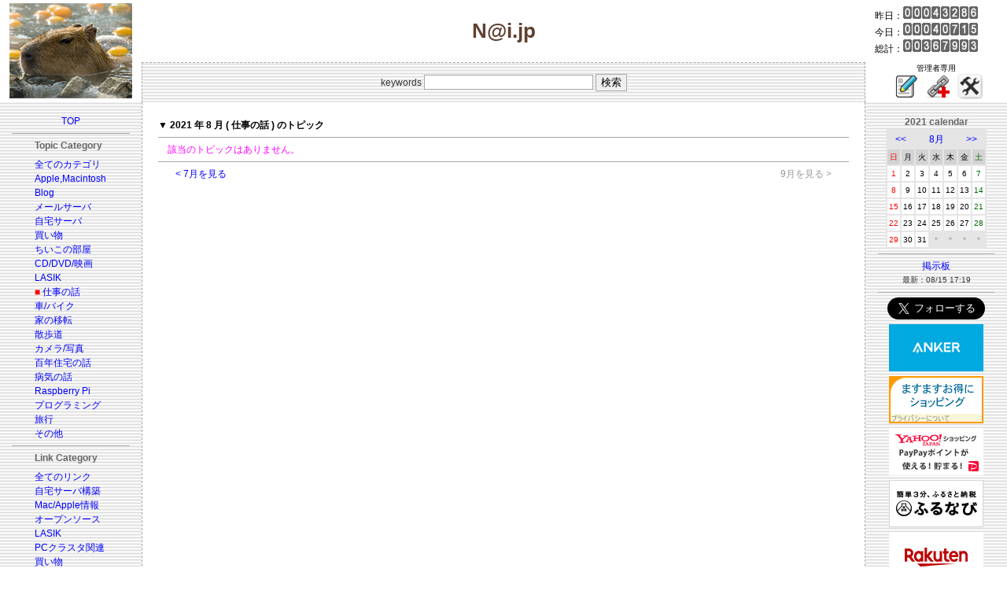

--- FILE ---
content_type: text/css
request_url: http://y-naito.ddo.jp/css/foundation.css
body_size: 497
content:
/*
Description: Foundation 4 docs style for highlight.js
Author: Dan Allen <dan.j.allen@gmail.com>
Website: http://foundation.zurb.com/docs/
Version: 1.0
Date: 2013-04-02
*/

.hljs {
  display: block;
  overflow-x: auto;
  padding: 0.5em;
  background: #e0e0f0; color: black;
}

.hljs-link,
.hljs-emphasis,
.hljs-attribute,
.hljs-addition {
  color: #070;
}

.hljs-emphasis {
  font-style: italic;
}

.hljs-strong,
.hljs-string,
.hljs-deletion {
  color: #d14;
}

.hljs-strong {
  font-weight: bold;
}

.hljs-quote,
.hljs-comment {
  color: #998;
  font-style: italic;
}

.hljs-section,
.hljs-title {
  color: #900;
}

.hljs-class .hljs-title,
.hljs-type {
  color: #458;
}

.hljs-variable,
.hljs-template-variable {
  color: #336699;
}

.hljs-bullet {
  color: #997700;
}

.hljs-meta {
  color: #3344bb;
}

.hljs-code,
.hljs-number,
.hljs-literal,
.hljs-keyword,
.hljs-selector-tag {
  color: #099;
}

.hljs-regexp {
  background-color: #fff0ff;
  color: #880088;
}

.hljs-symbol {
  color: #990073;
}

.hljs-tag,
.hljs-name,
.hljs-selector-id,
.hljs-selector-class {
  color: #007700;
}


--- FILE ---
content_type: application/javascript
request_url: http://ad.jp.ap.valuecommerce.com/servlet/jsbanner?sid=3092091&pid=885708295
body_size: 1113
content:
if(typeof(__vc_paramstr) === "undefined"){__vc_paramstr = "";}if(!__vc_paramstr && location.ancestorOrigins){__vc_dlist = location.ancestorOrigins;__vc_srcurl = "&_su="+encodeURIComponent(document.URL);__vc_dlarr = [];__vc_paramstr = "";for ( var i=0, l=__vc_dlist.length; l>i; i++ ) {__vc_dlarr.push(__vc_dlist[i]);}__vc_paramstr = "&_su="+encodeURIComponent(document.URL);if (__vc_dlarr.length){__vc_paramstr = __vc_paramstr + "&_dl=" + encodeURIComponent(__vc_dlarr.join(','));}}document.write("<A TARGET='_top' HREF='//ck.jp.ap.valuecommerce.com/servlet/referral?va=2813287&sid=3092091&pid=885708295&vcid=TgrQlPebHsaoYpmfOwMTDAavGpBYH9yDRUOVzbztse7q1kY7t35MXUvATkXp3CPCfsSarKZjP0SzPjNyoQOeYQ&vcpub=0.851131"+__vc_paramstr+"' rel='nofollow'><IMG BORDER=0 SRC='//i.imgvc.com/vc/images/00/2a/ed/67.png'></A>");

--- FILE ---
content_type: application/javascript
request_url: http://ad.jp.ap.valuecommerce.com/servlet/jsbanner?sid=3092091&pid=887340321
body_size: 1114
content:
if(typeof(__vc_paramstr) === "undefined"){__vc_paramstr = "";}if(!__vc_paramstr && location.ancestorOrigins){__vc_dlist = location.ancestorOrigins;__vc_srcurl = "&_su="+encodeURIComponent(document.URL);__vc_dlarr = [];__vc_paramstr = "";for ( var i=0, l=__vc_dlist.length; l>i; i++ ) {__vc_dlarr.push(__vc_dlist[i]);}__vc_paramstr = "&_su="+encodeURIComponent(document.URL);if (__vc_dlarr.length){__vc_paramstr = __vc_paramstr + "&_dl=" + encodeURIComponent(__vc_dlarr.join(','));}}document.write("<A TARGET='_top' HREF='//ck.jp.ap.valuecommerce.com/servlet/referral?va=2088073&sid=3092091&pid=887340321&vcid=Nrz9ZvGngpMcCcAF1y55OKPicJxJIZEGucPJZSUjIrGB60CyjUkuAwYn-ykjGRaE7ypmSP0ZFo0i7j1RHbMIpA&vcpub=0.148636"+__vc_paramstr+"' rel='nofollow'><IMG BORDER=0 SRC='//i.imgvc.com/vc/images/00/1f/dc/89.jpeg'></A>");

--- FILE ---
content_type: application/javascript
request_url: http://ad.jp.ap.valuecommerce.com/servlet/jsbanner?sid=3092091&pid=886655377
body_size: 1113
content:
if(typeof(__vc_paramstr) === "undefined"){__vc_paramstr = "";}if(!__vc_paramstr && location.ancestorOrigins){__vc_dlist = location.ancestorOrigins;__vc_srcurl = "&_su="+encodeURIComponent(document.URL);__vc_dlarr = [];__vc_paramstr = "";for ( var i=0, l=__vc_dlist.length; l>i; i++ ) {__vc_dlarr.push(__vc_dlist[i]);}__vc_paramstr = "&_su="+encodeURIComponent(document.URL);if (__vc_dlarr.length){__vc_paramstr = __vc_paramstr + "&_dl=" + encodeURIComponent(__vc_dlarr.join(','));}}document.write("<A TARGET='_top' HREF='//ck.jp.ap.valuecommerce.com/servlet/referral?va=2750277&sid=3092091&pid=886655377&vcid=8I0AjCGOW5RA7NF6cQNyMsQKIB-qGgxoN8Dd5luNAiBI7PepmMijluVyuASnw0AKNpBidb5_3nuuFaWI_nkuGg&vcpub=0.089602"+__vc_paramstr+"' rel='nofollow'><IMG BORDER=0 SRC='//i.imgvc.com/vc/images/00/29/f7/45.png'></A>");

--- FILE ---
content_type: application/javascript; charset=utf-8;
request_url: http://dalc.valuecommerce.com/app3?p=887340340&_s=http%3A%2F%2Fy-naito.ddo.jp%2Findex.php%3Fcateg%3D10%26year%3D2021%26month%3D8&vf=iVBORw0KGgoAAAANSUhEUgAAAAMAAAADCAYAAABWKLW%2FAAAAMElEQVQYV2NkFGP4nxGaxCA6dQkDY3wK83%2B1v7cYWjVVGRg3cnX9Dz1nxmCg4cAAAPDDDFEzGmAAAAAAAElFTkSuQmCC
body_size: 3005
content:
vc_linkswitch_callback({"t":"696b627f","r":"aWtifwABeX8DhWHdCooD7AqKCJQeag","ub":"aWtifgAGX2QDhWHdCooCsQqKBtjANg%3D%3D","vcid":"tGwAZOWwlqxWEJxshGRN929TuK54JjFqqdoxghQFftShUCS99h6QCknCjkAVsfic_6e13CLznqZGI0J4SDvkjw","vcpub":"0.096639","www2.tocoo.jp":{"a":"2709682","m":"101","g":"79983a8886"},"www.lenovo.com":{"a":"2680394","m":"218","g":"0ceaf8e6a7","sp":"cid%3Djp%3Aaffiliate%3Adsry7f"},"external-test-pc.staging.furunavi.com":{"a":"2773224","m":"3267352","g":"4790ee15d6","sp":"utm_source%3Dvc%26utm_medium%3Daffiliate%26utm_campaign%3Dproduct_detail"},"dev-web.test.tocoo.com":{"a":"2709682","m":"101","g":"79983a8886"},"www.kitamura.jp":{"a":"2451310","m":"2215383","g":"9a2251758a"},"shopap.lenovo.com":{"a":"2680394","m":"218","g":"0ceaf8e6a7","sp":"cid%3Djp%3Aaffiliate%3Adsry7f"},"www.ankerjapan.com":{"a":"2811827","m":"3397687","g":"1aff6d518a"},"jalan.net":{"a":"2513343","m":"2130725","g":"db188c1e8a"},"lohaco.jp":{"a":"2686782","m":"2994932","g":"c02a6bb78a"},"www.tocoo.jp":{"a":"2709682","m":"101","g":"79983a8886"},"app-external-test-pc.staging.furunavi.com":{"a":"2773224","m":"3267352","g":"4790ee15d6","sp":"utm_source%3Dvc%26utm_medium%3Daffiliate%26utm_campaign%3Dproduct_detail"},"www3.lenovo.com":{"a":"2680394","m":"218","g":"0ceaf8e6a7","sp":"cid%3Djp%3Aaffiliate%3Adsry7f"},"paypaystep.yahoo.co.jp":{"a":"2821580","m":"2201292","g":"d4a691118a"},"app.furunavi.jp":{"a":"2773224","m":"3267352","g":"4790ee15d6","sp":"utm_source%3Dvc%26utm_medium%3Daffiliate%26utm_campaign%3Dproduct_detail"},"coupon.kitamura.jp":{"a":"2451310","m":"2215383","g":"9a2251758a"},"l":4,"lohaco.yahoo.co.jp":{"a":"2686782","m":"2994932","g":"c02a6bb78a"},"shop.kitamura.jp":{"a":"2451310","m":"2215383","g":"9a2251758a"},"paypaymall.yahoo.co.jp":{"a":"2821580","m":"2201292","g":"d4a691118a"},"p":887340340,"lp.ankerjapan.com":{"a":"2811827","m":"3397687","g":"1aff6d518a"},"bit.ly":{"a":"2773224","m":"3267352","g":"4790ee15d6","sp":"utm_source%3Dvc%26utm_medium%3Daffiliate%26utm_campaign%3Dproduct_detail"},"dev-rent.test.tocoo.com":{"a":"2709682","m":"101","g":"79983a8886"},"s":3092091,"fcf.furunavi.jp":{"a":"2773224","m":"3267352","g":"4790ee15d6","sp":"utm_source%3Dvc%26utm_medium%3Daffiliate%26utm_campaign%3Dproduct_detail"},"mini-shopping.yahoo.co.jp":{"a":"2821580","m":"2201292","g":"d4a691118a"},"furunavi.jp":{"a":"2773224","m":"3267352","g":"4790ee15d6","sp":"utm_source%3Dvc%26utm_medium%3Daffiliate%26utm_campaign%3Dproduct_detail"},"tower.jp":{"a":"2377670","m":"2409673","g":"f5e047fd8a"},"shopping.geocities.jp":{"a":"2821580","m":"2201292","g":"d4a691118a"},"shopping.yahoo.co.jp":{"a":"2821580","m":"2201292","g":"d4a691118a"},"www.amazon.co.jp":{"a":"2614000","m":"2366370","g":"fb80872eaa","sp":"tag%3Dvc-22%26linkCode%3Dure"},"approach.yahoo.co.jp":{"a":"2821580","m":"2201292","g":"d4a691118a"}})

--- FILE ---
content_type: application/javascript
request_url: http://ad.jp.ap.valuecommerce.com/servlet/jsbanner?sid=3092091&pid=884342044
body_size: 1113
content:
if(typeof(__vc_paramstr) === "undefined"){__vc_paramstr = "";}if(!__vc_paramstr && location.ancestorOrigins){__vc_dlist = location.ancestorOrigins;__vc_srcurl = "&_su="+encodeURIComponent(document.URL);__vc_dlarr = [];__vc_paramstr = "";for ( var i=0, l=__vc_dlist.length; l>i; i++ ) {__vc_dlarr.push(__vc_dlist[i]);}__vc_paramstr = "&_su="+encodeURIComponent(document.URL);if (__vc_dlarr.length){__vc_paramstr = __vc_paramstr + "&_dl=" + encodeURIComponent(__vc_dlarr.join(','));}}document.write("<A TARGET='_top' HREF='//ck.jp.ap.valuecommerce.com/servlet/referral?va=2795259&sid=3092091&pid=884342044&vcid=gpPW_jegsvXahgpAdwExsmV1ianHdGZDCCKO8H7ctJZ5XZCysRN29F54cgLvejN_w4rgK-oXOieRdXwp0zILXA&vcpub=0.149821"+__vc_paramstr+"' rel='nofollow'><IMG BORDER=0 SRC='//i.imgvc.com/vc/images/00/2a/a6/fb.gif'></A>");